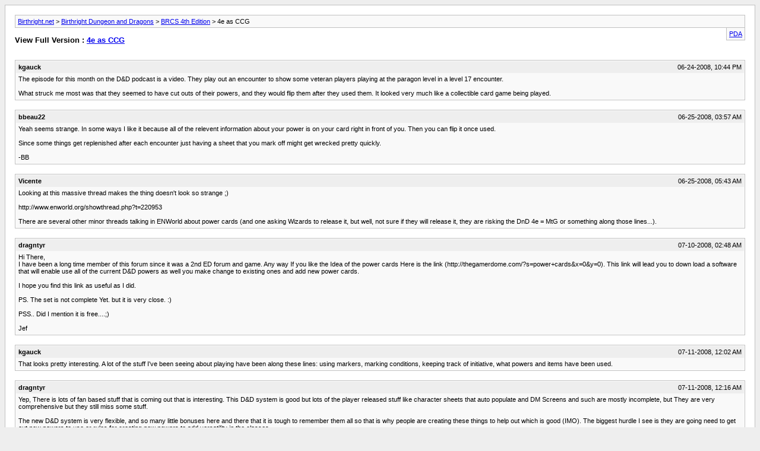

--- FILE ---
content_type: text/html; charset=ISO-8859-1
request_url: http://www.birthright.net/forums/archive/index.php/t-4293.html?s=4359f7ad4aaf5df3a4fafe636ac14624
body_size: 2221
content:
<!DOCTYPE html PUBLIC "-//W3C//DTD XHTML 1.0 Transitional//EN" "http://www.w3.org/TR/xhtml1/DTD/xhtml1-transitional.dtd">
<html xmlns="http://www.w3.org/1999/xhtml" dir="ltr" lang="en">
<head>
	<meta http-equiv="Content-Type" content="text/html; charset=ISO-8859-1" />
	<meta name="keywords" content="2nd edition, card, ccg, change, complete, current, cut, dnd, encounter, enworld, free, game, heir, level, member, minor, paragon, player, podcast, power, range, show, strange, time, track, veteran, wizards, world, powers, collectible, played, looked, video, month, episode, struck, playing, players" />
	<meta name="description" content="The episode for this month on the D&amp;D podcast is a video. They play out an encounter to show some veteran players playing at the paragon level in a level 17 encounter.  
 
What struck me most was that they seemed to have cut outs of their powers, and they would flip them after they used them. It looked very much like a collectible card game being played." />
	
	<title> 4e as CCG [Archive]  - Birthright.net</title>
	<link rel="stylesheet" type="text/css" href="http://www.birthright.net/forums/archive/archive.css" />
</head>
<body>
<div class="pagebody">
<div id="navbar"><a href="http://www.birthright.net/forums/archive/index.php?s=69eccaf7cc4393d0934797ef53cb3dce">Birthright.net</a> &gt; <a href="http://www.birthright.net/forums/archive/index.php/f-3.html?s=69eccaf7cc4393d0934797ef53cb3dce">Birthright Dungeon and Dragons</a> &gt; <a href="http://www.birthright.net/forums/archive/index.php/f-13.html?s=69eccaf7cc4393d0934797ef53cb3dce">BRCS 4th Edition</a> &gt;  4e as CCG</div>
<hr />
<div class="pda"><a href="http://www.birthright.net/forums/archive/index.php/t-4293.html?s=69eccaf7cc4393d0934797ef53cb3dce&amp;pda=1" rel="nofollow">PDA</a></div>
<p class="largefont">View Full Version : <a href="http://www.birthright.net/forums/showthread.php?4293-4e-as-CCG&amp;s=69eccaf7cc4393d0934797ef53cb3dce">4e as CCG</a></p>
<hr />
<div class="floatcontainer">  </div><br />
<div class="post"><div class="posttop"><div class="username">kgauck</div><div class="date">06-24-2008, 10:44 PM</div></div><div class="posttext">The episode for this month on the D&amp;D podcast is a video. They play out an encounter to show some veteran players playing at the paragon level in a level 17 encounter. <br />
<br />
What struck me most was that they seemed to have cut outs of their powers, and they would flip them after they used them. It looked very much like a collectible card game being played.</div></div><hr />


<div class="post"><div class="posttop"><div class="username">bbeau22</div><div class="date">06-25-2008, 03:57 AM</div></div><div class="posttext">Yeah seems strange.  In some ways I like it because all of the relevent information about your power is on your card right in front of you.  Then you can flip it once used.<br />
<br />
Since some things get replenished after each encounter just having a sheet that you mark off might get wrecked pretty quickly. <br />
<br />
-BB</div></div><hr />


<div class="post"><div class="posttop"><div class="username">Vicente</div><div class="date">06-25-2008, 05:43 AM</div></div><div class="posttext">Looking at this massive thread makes the thing doesn't look so strange ;)<br />
<br />
http://www.enworld.org/showthread.php?t=220953<br />
<br />
There are several other minor threads talking in ENWorld about power cards (and one asking Wizards to release it, but well, not sure if they will release it, they are risking the DnD 4e = MtG or something along those lines...).</div></div><hr />


<div class="post"><div class="posttop"><div class="username">dragntyr</div><div class="date">07-10-2008, 02:48 AM</div></div><div class="posttext">Hi There, <br />
I have been a long time member of this forum since it was a 2nd ED forum and game. Any way If you like the Idea of the power cards Here is the link (http://thegamerdome.com/?s=power+cards&amp;x=0&amp;y=0). This link will lead you to down load a software that will enable use all of the current D&amp;D powers as well you make change to existing ones and add new power cards.<br />
<br />
I hope you find this link as useful as I did.<br />
<br />
PS. The set is not complete Yet. but it is very close. :)<br />
<br />
PSS.. Did I mention it is free....;)<br />
<br />
Jef</div></div><hr />


<div class="post"><div class="posttop"><div class="username">kgauck</div><div class="date">07-11-2008, 12:02 AM</div></div><div class="posttext">That looks pretty interesting. A lot of the stuff I've been seeing about playing have been along these lines: using markers, marking conditions, keeping track of initiative, what powers and items have been used.</div></div><hr />


<div class="post"><div class="posttop"><div class="username">dragntyr</div><div class="date">07-11-2008, 12:16 AM</div></div><div class="posttext">Yep, There is lots of fan based stuff that is coming out that is interesting. This D&amp;D system is good but lots of the player released stuff like character sheets that auto populate and DM Screens and such are mostly incomplete, but They are very comprehensive but they still miss some stuff. <br />
<br />
The new D&amp;D system is very flexible, and so many little bonuses here and there that it is tough to remember them all so that is why people are creating these things to help out which is good (IMO). The biggest hurdle I see is they are going need to get out new powers to use or rules for creating new powers to add versatility in the classes.<br />
<br />
But it will be interesting to see what happens.</div></div><hr />

 
<div id="copyright">Powered by vBulletin&reg; Version 4.2.2 Copyright &copy; 2026 vBulletin Solutions, Inc. All rights reserved.</div>
</div>
</body>
</html>